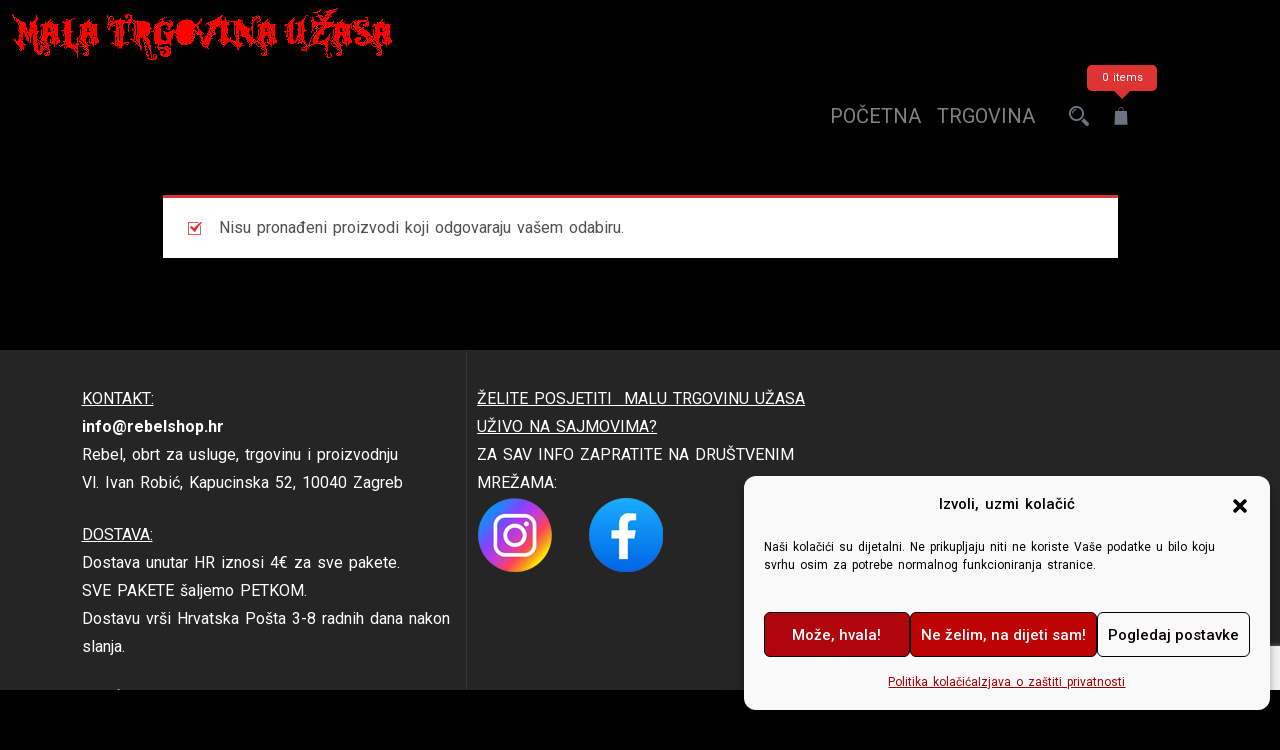

--- FILE ---
content_type: text/html; charset=utf-8
request_url: https://www.google.com/recaptcha/api2/anchor?ar=1&k=6LdzH1MgAAAAALfGhFF5Ra-VBtz4UGc62QODXN8K&co=aHR0cHM6Ly9yZWJlbHNob3AuaHI6NDQz&hl=en&v=PoyoqOPhxBO7pBk68S4YbpHZ&size=invisible&anchor-ms=20000&execute-ms=30000&cb=55icu3d80aeg
body_size: 48616
content:
<!DOCTYPE HTML><html dir="ltr" lang="en"><head><meta http-equiv="Content-Type" content="text/html; charset=UTF-8">
<meta http-equiv="X-UA-Compatible" content="IE=edge">
<title>reCAPTCHA</title>
<style type="text/css">
/* cyrillic-ext */
@font-face {
  font-family: 'Roboto';
  font-style: normal;
  font-weight: 400;
  font-stretch: 100%;
  src: url(//fonts.gstatic.com/s/roboto/v48/KFO7CnqEu92Fr1ME7kSn66aGLdTylUAMa3GUBHMdazTgWw.woff2) format('woff2');
  unicode-range: U+0460-052F, U+1C80-1C8A, U+20B4, U+2DE0-2DFF, U+A640-A69F, U+FE2E-FE2F;
}
/* cyrillic */
@font-face {
  font-family: 'Roboto';
  font-style: normal;
  font-weight: 400;
  font-stretch: 100%;
  src: url(//fonts.gstatic.com/s/roboto/v48/KFO7CnqEu92Fr1ME7kSn66aGLdTylUAMa3iUBHMdazTgWw.woff2) format('woff2');
  unicode-range: U+0301, U+0400-045F, U+0490-0491, U+04B0-04B1, U+2116;
}
/* greek-ext */
@font-face {
  font-family: 'Roboto';
  font-style: normal;
  font-weight: 400;
  font-stretch: 100%;
  src: url(//fonts.gstatic.com/s/roboto/v48/KFO7CnqEu92Fr1ME7kSn66aGLdTylUAMa3CUBHMdazTgWw.woff2) format('woff2');
  unicode-range: U+1F00-1FFF;
}
/* greek */
@font-face {
  font-family: 'Roboto';
  font-style: normal;
  font-weight: 400;
  font-stretch: 100%;
  src: url(//fonts.gstatic.com/s/roboto/v48/KFO7CnqEu92Fr1ME7kSn66aGLdTylUAMa3-UBHMdazTgWw.woff2) format('woff2');
  unicode-range: U+0370-0377, U+037A-037F, U+0384-038A, U+038C, U+038E-03A1, U+03A3-03FF;
}
/* math */
@font-face {
  font-family: 'Roboto';
  font-style: normal;
  font-weight: 400;
  font-stretch: 100%;
  src: url(//fonts.gstatic.com/s/roboto/v48/KFO7CnqEu92Fr1ME7kSn66aGLdTylUAMawCUBHMdazTgWw.woff2) format('woff2');
  unicode-range: U+0302-0303, U+0305, U+0307-0308, U+0310, U+0312, U+0315, U+031A, U+0326-0327, U+032C, U+032F-0330, U+0332-0333, U+0338, U+033A, U+0346, U+034D, U+0391-03A1, U+03A3-03A9, U+03B1-03C9, U+03D1, U+03D5-03D6, U+03F0-03F1, U+03F4-03F5, U+2016-2017, U+2034-2038, U+203C, U+2040, U+2043, U+2047, U+2050, U+2057, U+205F, U+2070-2071, U+2074-208E, U+2090-209C, U+20D0-20DC, U+20E1, U+20E5-20EF, U+2100-2112, U+2114-2115, U+2117-2121, U+2123-214F, U+2190, U+2192, U+2194-21AE, U+21B0-21E5, U+21F1-21F2, U+21F4-2211, U+2213-2214, U+2216-22FF, U+2308-230B, U+2310, U+2319, U+231C-2321, U+2336-237A, U+237C, U+2395, U+239B-23B7, U+23D0, U+23DC-23E1, U+2474-2475, U+25AF, U+25B3, U+25B7, U+25BD, U+25C1, U+25CA, U+25CC, U+25FB, U+266D-266F, U+27C0-27FF, U+2900-2AFF, U+2B0E-2B11, U+2B30-2B4C, U+2BFE, U+3030, U+FF5B, U+FF5D, U+1D400-1D7FF, U+1EE00-1EEFF;
}
/* symbols */
@font-face {
  font-family: 'Roboto';
  font-style: normal;
  font-weight: 400;
  font-stretch: 100%;
  src: url(//fonts.gstatic.com/s/roboto/v48/KFO7CnqEu92Fr1ME7kSn66aGLdTylUAMaxKUBHMdazTgWw.woff2) format('woff2');
  unicode-range: U+0001-000C, U+000E-001F, U+007F-009F, U+20DD-20E0, U+20E2-20E4, U+2150-218F, U+2190, U+2192, U+2194-2199, U+21AF, U+21E6-21F0, U+21F3, U+2218-2219, U+2299, U+22C4-22C6, U+2300-243F, U+2440-244A, U+2460-24FF, U+25A0-27BF, U+2800-28FF, U+2921-2922, U+2981, U+29BF, U+29EB, U+2B00-2BFF, U+4DC0-4DFF, U+FFF9-FFFB, U+10140-1018E, U+10190-1019C, U+101A0, U+101D0-101FD, U+102E0-102FB, U+10E60-10E7E, U+1D2C0-1D2D3, U+1D2E0-1D37F, U+1F000-1F0FF, U+1F100-1F1AD, U+1F1E6-1F1FF, U+1F30D-1F30F, U+1F315, U+1F31C, U+1F31E, U+1F320-1F32C, U+1F336, U+1F378, U+1F37D, U+1F382, U+1F393-1F39F, U+1F3A7-1F3A8, U+1F3AC-1F3AF, U+1F3C2, U+1F3C4-1F3C6, U+1F3CA-1F3CE, U+1F3D4-1F3E0, U+1F3ED, U+1F3F1-1F3F3, U+1F3F5-1F3F7, U+1F408, U+1F415, U+1F41F, U+1F426, U+1F43F, U+1F441-1F442, U+1F444, U+1F446-1F449, U+1F44C-1F44E, U+1F453, U+1F46A, U+1F47D, U+1F4A3, U+1F4B0, U+1F4B3, U+1F4B9, U+1F4BB, U+1F4BF, U+1F4C8-1F4CB, U+1F4D6, U+1F4DA, U+1F4DF, U+1F4E3-1F4E6, U+1F4EA-1F4ED, U+1F4F7, U+1F4F9-1F4FB, U+1F4FD-1F4FE, U+1F503, U+1F507-1F50B, U+1F50D, U+1F512-1F513, U+1F53E-1F54A, U+1F54F-1F5FA, U+1F610, U+1F650-1F67F, U+1F687, U+1F68D, U+1F691, U+1F694, U+1F698, U+1F6AD, U+1F6B2, U+1F6B9-1F6BA, U+1F6BC, U+1F6C6-1F6CF, U+1F6D3-1F6D7, U+1F6E0-1F6EA, U+1F6F0-1F6F3, U+1F6F7-1F6FC, U+1F700-1F7FF, U+1F800-1F80B, U+1F810-1F847, U+1F850-1F859, U+1F860-1F887, U+1F890-1F8AD, U+1F8B0-1F8BB, U+1F8C0-1F8C1, U+1F900-1F90B, U+1F93B, U+1F946, U+1F984, U+1F996, U+1F9E9, U+1FA00-1FA6F, U+1FA70-1FA7C, U+1FA80-1FA89, U+1FA8F-1FAC6, U+1FACE-1FADC, U+1FADF-1FAE9, U+1FAF0-1FAF8, U+1FB00-1FBFF;
}
/* vietnamese */
@font-face {
  font-family: 'Roboto';
  font-style: normal;
  font-weight: 400;
  font-stretch: 100%;
  src: url(//fonts.gstatic.com/s/roboto/v48/KFO7CnqEu92Fr1ME7kSn66aGLdTylUAMa3OUBHMdazTgWw.woff2) format('woff2');
  unicode-range: U+0102-0103, U+0110-0111, U+0128-0129, U+0168-0169, U+01A0-01A1, U+01AF-01B0, U+0300-0301, U+0303-0304, U+0308-0309, U+0323, U+0329, U+1EA0-1EF9, U+20AB;
}
/* latin-ext */
@font-face {
  font-family: 'Roboto';
  font-style: normal;
  font-weight: 400;
  font-stretch: 100%;
  src: url(//fonts.gstatic.com/s/roboto/v48/KFO7CnqEu92Fr1ME7kSn66aGLdTylUAMa3KUBHMdazTgWw.woff2) format('woff2');
  unicode-range: U+0100-02BA, U+02BD-02C5, U+02C7-02CC, U+02CE-02D7, U+02DD-02FF, U+0304, U+0308, U+0329, U+1D00-1DBF, U+1E00-1E9F, U+1EF2-1EFF, U+2020, U+20A0-20AB, U+20AD-20C0, U+2113, U+2C60-2C7F, U+A720-A7FF;
}
/* latin */
@font-face {
  font-family: 'Roboto';
  font-style: normal;
  font-weight: 400;
  font-stretch: 100%;
  src: url(//fonts.gstatic.com/s/roboto/v48/KFO7CnqEu92Fr1ME7kSn66aGLdTylUAMa3yUBHMdazQ.woff2) format('woff2');
  unicode-range: U+0000-00FF, U+0131, U+0152-0153, U+02BB-02BC, U+02C6, U+02DA, U+02DC, U+0304, U+0308, U+0329, U+2000-206F, U+20AC, U+2122, U+2191, U+2193, U+2212, U+2215, U+FEFF, U+FFFD;
}
/* cyrillic-ext */
@font-face {
  font-family: 'Roboto';
  font-style: normal;
  font-weight: 500;
  font-stretch: 100%;
  src: url(//fonts.gstatic.com/s/roboto/v48/KFO7CnqEu92Fr1ME7kSn66aGLdTylUAMa3GUBHMdazTgWw.woff2) format('woff2');
  unicode-range: U+0460-052F, U+1C80-1C8A, U+20B4, U+2DE0-2DFF, U+A640-A69F, U+FE2E-FE2F;
}
/* cyrillic */
@font-face {
  font-family: 'Roboto';
  font-style: normal;
  font-weight: 500;
  font-stretch: 100%;
  src: url(//fonts.gstatic.com/s/roboto/v48/KFO7CnqEu92Fr1ME7kSn66aGLdTylUAMa3iUBHMdazTgWw.woff2) format('woff2');
  unicode-range: U+0301, U+0400-045F, U+0490-0491, U+04B0-04B1, U+2116;
}
/* greek-ext */
@font-face {
  font-family: 'Roboto';
  font-style: normal;
  font-weight: 500;
  font-stretch: 100%;
  src: url(//fonts.gstatic.com/s/roboto/v48/KFO7CnqEu92Fr1ME7kSn66aGLdTylUAMa3CUBHMdazTgWw.woff2) format('woff2');
  unicode-range: U+1F00-1FFF;
}
/* greek */
@font-face {
  font-family: 'Roboto';
  font-style: normal;
  font-weight: 500;
  font-stretch: 100%;
  src: url(//fonts.gstatic.com/s/roboto/v48/KFO7CnqEu92Fr1ME7kSn66aGLdTylUAMa3-UBHMdazTgWw.woff2) format('woff2');
  unicode-range: U+0370-0377, U+037A-037F, U+0384-038A, U+038C, U+038E-03A1, U+03A3-03FF;
}
/* math */
@font-face {
  font-family: 'Roboto';
  font-style: normal;
  font-weight: 500;
  font-stretch: 100%;
  src: url(//fonts.gstatic.com/s/roboto/v48/KFO7CnqEu92Fr1ME7kSn66aGLdTylUAMawCUBHMdazTgWw.woff2) format('woff2');
  unicode-range: U+0302-0303, U+0305, U+0307-0308, U+0310, U+0312, U+0315, U+031A, U+0326-0327, U+032C, U+032F-0330, U+0332-0333, U+0338, U+033A, U+0346, U+034D, U+0391-03A1, U+03A3-03A9, U+03B1-03C9, U+03D1, U+03D5-03D6, U+03F0-03F1, U+03F4-03F5, U+2016-2017, U+2034-2038, U+203C, U+2040, U+2043, U+2047, U+2050, U+2057, U+205F, U+2070-2071, U+2074-208E, U+2090-209C, U+20D0-20DC, U+20E1, U+20E5-20EF, U+2100-2112, U+2114-2115, U+2117-2121, U+2123-214F, U+2190, U+2192, U+2194-21AE, U+21B0-21E5, U+21F1-21F2, U+21F4-2211, U+2213-2214, U+2216-22FF, U+2308-230B, U+2310, U+2319, U+231C-2321, U+2336-237A, U+237C, U+2395, U+239B-23B7, U+23D0, U+23DC-23E1, U+2474-2475, U+25AF, U+25B3, U+25B7, U+25BD, U+25C1, U+25CA, U+25CC, U+25FB, U+266D-266F, U+27C0-27FF, U+2900-2AFF, U+2B0E-2B11, U+2B30-2B4C, U+2BFE, U+3030, U+FF5B, U+FF5D, U+1D400-1D7FF, U+1EE00-1EEFF;
}
/* symbols */
@font-face {
  font-family: 'Roboto';
  font-style: normal;
  font-weight: 500;
  font-stretch: 100%;
  src: url(//fonts.gstatic.com/s/roboto/v48/KFO7CnqEu92Fr1ME7kSn66aGLdTylUAMaxKUBHMdazTgWw.woff2) format('woff2');
  unicode-range: U+0001-000C, U+000E-001F, U+007F-009F, U+20DD-20E0, U+20E2-20E4, U+2150-218F, U+2190, U+2192, U+2194-2199, U+21AF, U+21E6-21F0, U+21F3, U+2218-2219, U+2299, U+22C4-22C6, U+2300-243F, U+2440-244A, U+2460-24FF, U+25A0-27BF, U+2800-28FF, U+2921-2922, U+2981, U+29BF, U+29EB, U+2B00-2BFF, U+4DC0-4DFF, U+FFF9-FFFB, U+10140-1018E, U+10190-1019C, U+101A0, U+101D0-101FD, U+102E0-102FB, U+10E60-10E7E, U+1D2C0-1D2D3, U+1D2E0-1D37F, U+1F000-1F0FF, U+1F100-1F1AD, U+1F1E6-1F1FF, U+1F30D-1F30F, U+1F315, U+1F31C, U+1F31E, U+1F320-1F32C, U+1F336, U+1F378, U+1F37D, U+1F382, U+1F393-1F39F, U+1F3A7-1F3A8, U+1F3AC-1F3AF, U+1F3C2, U+1F3C4-1F3C6, U+1F3CA-1F3CE, U+1F3D4-1F3E0, U+1F3ED, U+1F3F1-1F3F3, U+1F3F5-1F3F7, U+1F408, U+1F415, U+1F41F, U+1F426, U+1F43F, U+1F441-1F442, U+1F444, U+1F446-1F449, U+1F44C-1F44E, U+1F453, U+1F46A, U+1F47D, U+1F4A3, U+1F4B0, U+1F4B3, U+1F4B9, U+1F4BB, U+1F4BF, U+1F4C8-1F4CB, U+1F4D6, U+1F4DA, U+1F4DF, U+1F4E3-1F4E6, U+1F4EA-1F4ED, U+1F4F7, U+1F4F9-1F4FB, U+1F4FD-1F4FE, U+1F503, U+1F507-1F50B, U+1F50D, U+1F512-1F513, U+1F53E-1F54A, U+1F54F-1F5FA, U+1F610, U+1F650-1F67F, U+1F687, U+1F68D, U+1F691, U+1F694, U+1F698, U+1F6AD, U+1F6B2, U+1F6B9-1F6BA, U+1F6BC, U+1F6C6-1F6CF, U+1F6D3-1F6D7, U+1F6E0-1F6EA, U+1F6F0-1F6F3, U+1F6F7-1F6FC, U+1F700-1F7FF, U+1F800-1F80B, U+1F810-1F847, U+1F850-1F859, U+1F860-1F887, U+1F890-1F8AD, U+1F8B0-1F8BB, U+1F8C0-1F8C1, U+1F900-1F90B, U+1F93B, U+1F946, U+1F984, U+1F996, U+1F9E9, U+1FA00-1FA6F, U+1FA70-1FA7C, U+1FA80-1FA89, U+1FA8F-1FAC6, U+1FACE-1FADC, U+1FADF-1FAE9, U+1FAF0-1FAF8, U+1FB00-1FBFF;
}
/* vietnamese */
@font-face {
  font-family: 'Roboto';
  font-style: normal;
  font-weight: 500;
  font-stretch: 100%;
  src: url(//fonts.gstatic.com/s/roboto/v48/KFO7CnqEu92Fr1ME7kSn66aGLdTylUAMa3OUBHMdazTgWw.woff2) format('woff2');
  unicode-range: U+0102-0103, U+0110-0111, U+0128-0129, U+0168-0169, U+01A0-01A1, U+01AF-01B0, U+0300-0301, U+0303-0304, U+0308-0309, U+0323, U+0329, U+1EA0-1EF9, U+20AB;
}
/* latin-ext */
@font-face {
  font-family: 'Roboto';
  font-style: normal;
  font-weight: 500;
  font-stretch: 100%;
  src: url(//fonts.gstatic.com/s/roboto/v48/KFO7CnqEu92Fr1ME7kSn66aGLdTylUAMa3KUBHMdazTgWw.woff2) format('woff2');
  unicode-range: U+0100-02BA, U+02BD-02C5, U+02C7-02CC, U+02CE-02D7, U+02DD-02FF, U+0304, U+0308, U+0329, U+1D00-1DBF, U+1E00-1E9F, U+1EF2-1EFF, U+2020, U+20A0-20AB, U+20AD-20C0, U+2113, U+2C60-2C7F, U+A720-A7FF;
}
/* latin */
@font-face {
  font-family: 'Roboto';
  font-style: normal;
  font-weight: 500;
  font-stretch: 100%;
  src: url(//fonts.gstatic.com/s/roboto/v48/KFO7CnqEu92Fr1ME7kSn66aGLdTylUAMa3yUBHMdazQ.woff2) format('woff2');
  unicode-range: U+0000-00FF, U+0131, U+0152-0153, U+02BB-02BC, U+02C6, U+02DA, U+02DC, U+0304, U+0308, U+0329, U+2000-206F, U+20AC, U+2122, U+2191, U+2193, U+2212, U+2215, U+FEFF, U+FFFD;
}
/* cyrillic-ext */
@font-face {
  font-family: 'Roboto';
  font-style: normal;
  font-weight: 900;
  font-stretch: 100%;
  src: url(//fonts.gstatic.com/s/roboto/v48/KFO7CnqEu92Fr1ME7kSn66aGLdTylUAMa3GUBHMdazTgWw.woff2) format('woff2');
  unicode-range: U+0460-052F, U+1C80-1C8A, U+20B4, U+2DE0-2DFF, U+A640-A69F, U+FE2E-FE2F;
}
/* cyrillic */
@font-face {
  font-family: 'Roboto';
  font-style: normal;
  font-weight: 900;
  font-stretch: 100%;
  src: url(//fonts.gstatic.com/s/roboto/v48/KFO7CnqEu92Fr1ME7kSn66aGLdTylUAMa3iUBHMdazTgWw.woff2) format('woff2');
  unicode-range: U+0301, U+0400-045F, U+0490-0491, U+04B0-04B1, U+2116;
}
/* greek-ext */
@font-face {
  font-family: 'Roboto';
  font-style: normal;
  font-weight: 900;
  font-stretch: 100%;
  src: url(//fonts.gstatic.com/s/roboto/v48/KFO7CnqEu92Fr1ME7kSn66aGLdTylUAMa3CUBHMdazTgWw.woff2) format('woff2');
  unicode-range: U+1F00-1FFF;
}
/* greek */
@font-face {
  font-family: 'Roboto';
  font-style: normal;
  font-weight: 900;
  font-stretch: 100%;
  src: url(//fonts.gstatic.com/s/roboto/v48/KFO7CnqEu92Fr1ME7kSn66aGLdTylUAMa3-UBHMdazTgWw.woff2) format('woff2');
  unicode-range: U+0370-0377, U+037A-037F, U+0384-038A, U+038C, U+038E-03A1, U+03A3-03FF;
}
/* math */
@font-face {
  font-family: 'Roboto';
  font-style: normal;
  font-weight: 900;
  font-stretch: 100%;
  src: url(//fonts.gstatic.com/s/roboto/v48/KFO7CnqEu92Fr1ME7kSn66aGLdTylUAMawCUBHMdazTgWw.woff2) format('woff2');
  unicode-range: U+0302-0303, U+0305, U+0307-0308, U+0310, U+0312, U+0315, U+031A, U+0326-0327, U+032C, U+032F-0330, U+0332-0333, U+0338, U+033A, U+0346, U+034D, U+0391-03A1, U+03A3-03A9, U+03B1-03C9, U+03D1, U+03D5-03D6, U+03F0-03F1, U+03F4-03F5, U+2016-2017, U+2034-2038, U+203C, U+2040, U+2043, U+2047, U+2050, U+2057, U+205F, U+2070-2071, U+2074-208E, U+2090-209C, U+20D0-20DC, U+20E1, U+20E5-20EF, U+2100-2112, U+2114-2115, U+2117-2121, U+2123-214F, U+2190, U+2192, U+2194-21AE, U+21B0-21E5, U+21F1-21F2, U+21F4-2211, U+2213-2214, U+2216-22FF, U+2308-230B, U+2310, U+2319, U+231C-2321, U+2336-237A, U+237C, U+2395, U+239B-23B7, U+23D0, U+23DC-23E1, U+2474-2475, U+25AF, U+25B3, U+25B7, U+25BD, U+25C1, U+25CA, U+25CC, U+25FB, U+266D-266F, U+27C0-27FF, U+2900-2AFF, U+2B0E-2B11, U+2B30-2B4C, U+2BFE, U+3030, U+FF5B, U+FF5D, U+1D400-1D7FF, U+1EE00-1EEFF;
}
/* symbols */
@font-face {
  font-family: 'Roboto';
  font-style: normal;
  font-weight: 900;
  font-stretch: 100%;
  src: url(//fonts.gstatic.com/s/roboto/v48/KFO7CnqEu92Fr1ME7kSn66aGLdTylUAMaxKUBHMdazTgWw.woff2) format('woff2');
  unicode-range: U+0001-000C, U+000E-001F, U+007F-009F, U+20DD-20E0, U+20E2-20E4, U+2150-218F, U+2190, U+2192, U+2194-2199, U+21AF, U+21E6-21F0, U+21F3, U+2218-2219, U+2299, U+22C4-22C6, U+2300-243F, U+2440-244A, U+2460-24FF, U+25A0-27BF, U+2800-28FF, U+2921-2922, U+2981, U+29BF, U+29EB, U+2B00-2BFF, U+4DC0-4DFF, U+FFF9-FFFB, U+10140-1018E, U+10190-1019C, U+101A0, U+101D0-101FD, U+102E0-102FB, U+10E60-10E7E, U+1D2C0-1D2D3, U+1D2E0-1D37F, U+1F000-1F0FF, U+1F100-1F1AD, U+1F1E6-1F1FF, U+1F30D-1F30F, U+1F315, U+1F31C, U+1F31E, U+1F320-1F32C, U+1F336, U+1F378, U+1F37D, U+1F382, U+1F393-1F39F, U+1F3A7-1F3A8, U+1F3AC-1F3AF, U+1F3C2, U+1F3C4-1F3C6, U+1F3CA-1F3CE, U+1F3D4-1F3E0, U+1F3ED, U+1F3F1-1F3F3, U+1F3F5-1F3F7, U+1F408, U+1F415, U+1F41F, U+1F426, U+1F43F, U+1F441-1F442, U+1F444, U+1F446-1F449, U+1F44C-1F44E, U+1F453, U+1F46A, U+1F47D, U+1F4A3, U+1F4B0, U+1F4B3, U+1F4B9, U+1F4BB, U+1F4BF, U+1F4C8-1F4CB, U+1F4D6, U+1F4DA, U+1F4DF, U+1F4E3-1F4E6, U+1F4EA-1F4ED, U+1F4F7, U+1F4F9-1F4FB, U+1F4FD-1F4FE, U+1F503, U+1F507-1F50B, U+1F50D, U+1F512-1F513, U+1F53E-1F54A, U+1F54F-1F5FA, U+1F610, U+1F650-1F67F, U+1F687, U+1F68D, U+1F691, U+1F694, U+1F698, U+1F6AD, U+1F6B2, U+1F6B9-1F6BA, U+1F6BC, U+1F6C6-1F6CF, U+1F6D3-1F6D7, U+1F6E0-1F6EA, U+1F6F0-1F6F3, U+1F6F7-1F6FC, U+1F700-1F7FF, U+1F800-1F80B, U+1F810-1F847, U+1F850-1F859, U+1F860-1F887, U+1F890-1F8AD, U+1F8B0-1F8BB, U+1F8C0-1F8C1, U+1F900-1F90B, U+1F93B, U+1F946, U+1F984, U+1F996, U+1F9E9, U+1FA00-1FA6F, U+1FA70-1FA7C, U+1FA80-1FA89, U+1FA8F-1FAC6, U+1FACE-1FADC, U+1FADF-1FAE9, U+1FAF0-1FAF8, U+1FB00-1FBFF;
}
/* vietnamese */
@font-face {
  font-family: 'Roboto';
  font-style: normal;
  font-weight: 900;
  font-stretch: 100%;
  src: url(//fonts.gstatic.com/s/roboto/v48/KFO7CnqEu92Fr1ME7kSn66aGLdTylUAMa3OUBHMdazTgWw.woff2) format('woff2');
  unicode-range: U+0102-0103, U+0110-0111, U+0128-0129, U+0168-0169, U+01A0-01A1, U+01AF-01B0, U+0300-0301, U+0303-0304, U+0308-0309, U+0323, U+0329, U+1EA0-1EF9, U+20AB;
}
/* latin-ext */
@font-face {
  font-family: 'Roboto';
  font-style: normal;
  font-weight: 900;
  font-stretch: 100%;
  src: url(//fonts.gstatic.com/s/roboto/v48/KFO7CnqEu92Fr1ME7kSn66aGLdTylUAMa3KUBHMdazTgWw.woff2) format('woff2');
  unicode-range: U+0100-02BA, U+02BD-02C5, U+02C7-02CC, U+02CE-02D7, U+02DD-02FF, U+0304, U+0308, U+0329, U+1D00-1DBF, U+1E00-1E9F, U+1EF2-1EFF, U+2020, U+20A0-20AB, U+20AD-20C0, U+2113, U+2C60-2C7F, U+A720-A7FF;
}
/* latin */
@font-face {
  font-family: 'Roboto';
  font-style: normal;
  font-weight: 900;
  font-stretch: 100%;
  src: url(//fonts.gstatic.com/s/roboto/v48/KFO7CnqEu92Fr1ME7kSn66aGLdTylUAMa3yUBHMdazQ.woff2) format('woff2');
  unicode-range: U+0000-00FF, U+0131, U+0152-0153, U+02BB-02BC, U+02C6, U+02DA, U+02DC, U+0304, U+0308, U+0329, U+2000-206F, U+20AC, U+2122, U+2191, U+2193, U+2212, U+2215, U+FEFF, U+FFFD;
}

</style>
<link rel="stylesheet" type="text/css" href="https://www.gstatic.com/recaptcha/releases/PoyoqOPhxBO7pBk68S4YbpHZ/styles__ltr.css">
<script nonce="mlXkMtbklPT7BlUFQF6jWA" type="text/javascript">window['__recaptcha_api'] = 'https://www.google.com/recaptcha/api2/';</script>
<script type="text/javascript" src="https://www.gstatic.com/recaptcha/releases/PoyoqOPhxBO7pBk68S4YbpHZ/recaptcha__en.js" nonce="mlXkMtbklPT7BlUFQF6jWA">
      
    </script></head>
<body><div id="rc-anchor-alert" class="rc-anchor-alert"></div>
<input type="hidden" id="recaptcha-token" value="[base64]">
<script type="text/javascript" nonce="mlXkMtbklPT7BlUFQF6jWA">
      recaptcha.anchor.Main.init("[\x22ainput\x22,[\x22bgdata\x22,\x22\x22,\[base64]/[base64]/[base64]/[base64]/[base64]/UltsKytdPUU6KEU8MjA0OD9SW2wrK109RT4+NnwxOTI6KChFJjY0NTEyKT09NTUyOTYmJk0rMTxjLmxlbmd0aCYmKGMuY2hhckNvZGVBdChNKzEpJjY0NTEyKT09NTYzMjA/[base64]/[base64]/[base64]/[base64]/[base64]/[base64]/[base64]\x22,\[base64]\x22,\x22w5bCtkLCp8OjJsOCHsOqYi7CqsKHdMKJM2ZGwrNOw7fDpE3DncO/w65QwrI0T216w63DtMOow6/[base64]/[base64]/csKswp3CpMOXDRIOTMOLw7jDvng4QsKhw5fCp0PDuMOaw6phdHdFwqPDnU/[base64]/[base64]/wpTCt8KGw7vCv8OPw6nDncORKsOtwqkKwpjDsWHDrcK6QMOpd8OkVi3Dt2xVw5A6TMOuwpfDu0V5wq0wU8K+ADPDkcOHw4ZhwovChEIqw6rChm1/w5nDhTEqwokRw4xMBDDCqcOMLsOTw74YwrfDqsKsw5/[base64]/WVBwwotIZMKuQ8K3KMOCwoN4UCfDv3zDrj7CrcK3Mk3DicKbwqTCpQ0fw6HCrcOMOzHClloXRcOKRATDnEQ4IFVFCcOFJEkTRFbDhFXDuBTDmsKvw7rCqsOzIsOCalfDjcO1OXsSJcOEw50sOQjDsX1MFsK3wqPCiMO7bsOFwo7CqiPDg8Orw7kJw5PDpy/Dr8Oow4tAwpciwo/[base64]/ScKtSXHDnUNmUk5/PQ3DnnZlF07DgsOoIXQXw7JvwrcvAXkPMMOAwpzCnWfCnsOXcRjCjMKIJlkHwr1wwpJSVsKOVcO3wp8PwqXCnMOHw6Atwo1mwpMZOQzDo1bCuMKhGWNcw5bClR/CrsK3wrkXA8Ovw4TCm24DQsK2GU7CkMOnW8O4w6oEw5JTw7lew6goGcOvbQ8Zwo1qw6vCicOvYV8Jw6vCp0YWJsK/w7PCtcOxw5s+dEDCpsKHQMO+MB3DhgbDhG/[base64]/CnMOid8KBD8Kaw5/DqDk8JhrCt0kowqVzwqnDocKQaMKRPMK/EcKJw57DucORwqh4w4VPw5/CvXLCjTQ8VGk4w6A/w5nCuRNYFEw/TTtgwohoRGIDUcOCwqPDnH3CixRVSsO6wp9WwoMqw7nDpcOuw40kKWnCtcK6B0/DjWwMwocMwpLCqsKORsKZw5VZwqXDskRsJ8Ofw7fDoiXDpQvDvcK4w4Vtw6oyDXwfwrjDh8OlwqDCjTJtw4fDhcKewqhDfX5lwrbDuDrCsDhKw5nDvyrDtB5jw6DDqAXCtEEDwp/CqjLDkcOUBMOoVMKSwrjDr0nCssOJe8KJcixnwozDnVbChsKGwqrDkMKlWcOtw5XCvHAfHcOAw4HDgMOFDsOkw5TCkcKYF8KGwoQgwqB2bTURTsOfHsOswq12woAYwpFgQWMVJWHDgjPDu8KxwoEqw6cXwpnDm39EfS/CilgKNMOCFEVEd8Ktf8KkwobCnsOnw5XDsFY2asO2wpPDocOBTCXCjAgEwqHDqcO2FMOVOlYEwoHDox85Bw8pw49ywpAiM8KFFcKuE2fDi8KkOiTDu8OUAHHCh8O8GjsJAzkVdMKOwrEkKl96wqR/[base64]/Cj1gRwqBfVioPcgXDuMORwpVnw63DrcOGIQhTSMKpQTjCvVbDtsKVWUhpBk3DkcO3PjplIRkxwqRAw7LCjCXCk8OoWcKuO0DDl8OKb3fDmMKGGUcWw5bCom/DkcODw5HDosKNwo81w5bDuMOSdyLDhFfDkUILwo8owofClTZUw67Chx/ClBNowojDjyo7NsOWw5zCv3XDmRpswqE+w7DCnsKNw59hOWVpL8KbKcKLCsOywpF2w6LDicKxw7FeLhEcN8K7FA0vFkU3wrjDuxHCtjVhdhsew67CizxFw5/DiW5Mw4rChSbDkcKjLsKiLHw+wo7CrsKFwpLDoMOnw4LDoMOMwrzDsMORwoLDlGbDkHECw6R1wpTCimHDiMKzD3U0TjEBw6IPIFhwwoo/AsOhPH94WjDCp8OAw4PCo8K4wqUyw4BEwq5DXXnDjWnCkMKHZD1lwqZQXsOIKMKNwq0jTcKAwosuw7FjAV8Bw6guw5EeWsOLM0XCkQPClj9rw4/DjMObwr/[base64]/HcKzw4x0wohUfcKJOsO2wrYEacKdOcOTwrNVwrkPcnJ5BxZ7ccKewqPDvRbCh0QlN13DscKswr7DqMOPw6nCgcKDLCAhw6I+GsOYNWHDgcKnw61nw6/CnMOLKsOhwoHDs3g1w7/Cj8OSw7hBBAxrwpDDpcK8JB1vZULDqsOgwqjDqQd5NsKRwrHDnsOowqrCiMK1MgfDhWXDscOaTMOPw6ZmelAkaD7DokR/[base64]/DjsOAwr5lWG/CgXbCrjQ3wpoKw7/[base64]/[base64]/[base64]/wpBjch/[base64]/[base64]/CjMKUasOjw6HDp3ItLMK3asK+wrpQw7XDosOTWXDDqsOyFAzCt8OnT8OpCy5vw5rCjQfDmgnDnMK3wqrDl8KwaGBdA8O2w4ZGZVV2wqvDhD5ATcKfwpvCtsK/Gk7DoC1jQS7Clw7DpcKHw5TCvxvCqMKGw6nCsE/CqzzDrHEyQcOsD2AwAmHDkyFFai4kwrbCpcOQU3Z3cRfDscOjwp0QXDdBQFrClsOfwqvCtcKxw4rCo1XDtMOhwp3DiE1aw4LCgsK4wrnDscOTcn3DrsOHwpk0w5xgw4fChcOYwoIowq1hbx5OBMKyKXDDknnCtsO9VcK7aMK/w6vDi8OACMOvw45nJMO1E0nCky8ow78/W8O9fMKpdU4fw5cLP8OwEm7DgMOWHCvDkcOlJcOjSWDCoGV1PAnCpQLCulRaMcOIXTx1w7vDtyTCscODwogjw75/wq3DosOWw75wRUTDgcOLwo7Do2zDqsKtUcKlwqnCiBnCmgLDvcKxw7DDlRQRBMOie3/DvjbDsMOrw4HCsz8QTGHCh0HDs8OtCMKbw67DngjCpTDCujpvw7bCl8KhSErCpzEmfz3Dn8O4cMKFKHDCpxnDsMKaZcKCM8O2w7zDkFMPw7bDiMKkTHQcw5HCoT/DmmEMwpkNwr3CoU9rPAHChjHCnRktNX3DkhbDh1XCrAvChAgGEiNLNBvDugAfGX84w71OSsO6QFslS1zDr219wrpZf8O9e8OdVy4pS8Kfwr/ChlhCTsOLesObZ8Osw40Zw68IwqvCgkVZwpE+wrDCoRLCiMOzVWXChTJAw7jCjsOgwoFgw5Z2wrR/S8KJw4hewqzDpzzDk1YcPARnw6rCpcKcSsOMPsO5VsOaw5bCuVLCny3CsMKhZCg9Xg7CpW1uMMOwDSQfWsKcNcK/MmsmHwoffMKGw7YAw6NLw7rDjcKeFcOrwr8iw6jDjUpXw7ttFcKawoI/eU8xw5oqZ8OCw6RBHsKBwrzCtcOlwqUFwr8ewq5WcWwSHcOtwosVQMKbwqHDksKsw45zGMO9GQsDwqEHYsKAwqrDnzZ/w4zDpWohw5wQwrrDj8KnwqfChMKGwqLCmw1+wq7ClhATIhvCnMKPw7kwFUJpBkjCiwLDpG98wotxwpjDulUYwrfCtBjDk33ClMKcYhXDi3/DnzcbdQnCjsKKS1Bkwq/DvljDqjfDuU5hw4HCi8KGwoHDgW8lw4FyEMO7F8OPwofCncOZUcKkFMOWwo3Dt8KcMMOFOcOsK8ONwoDCisK/wpoRwpHDmx06w5hMwpU2w4I/wrDDrhjCuR/DocOswp7Dj2YzwozDh8O5f0Bewo3Dn0bCsSnDg0nDmUJvwqUAw5sXw5McA3t3GH5wFsOwAsOGwoQJw5nCjghjMmYiw5PCs8OyHsOcRWkmwrfDtcKBw7vDpcOywr0Gw4nDv8OMF8Kyw4DCuMOANB4Xw5/CgXXChBvCj1bDvz3DqWrCn1w1RW4Gwq4awoTDt1E5wr/CncOPw4fDmMKlwqdAwqsgFcK6wq9FGgMkw5JxZ8OPwoVmwohDPn5Vw5MlV1bCssK6CHtfwr/DpnHDnsKMwrDDu8KqwrDDjsO9QsK9WcK/[base64]/QjfCmThZwooEworCncOVNQTDncK0w4Vhw6PDgXLDuR3Dm8KnJj4EUsKkX8K/wq3DvsKvYcOpdgZRKQ0pwoHCmUfCqMO8wr/ClcO6VMKkCFbCkhliwp/[base64]/wrTDhBRwwpzCq8OpTsKuQ8OZwoXCgylQZxLDqQXCjzVVw78Jw7vCkcKGJMKvTsKywoFEJE1pwonCksK/[base64]/CtMO3PcOIHVbDgi1+w6FqwrbDnsKhX13CgVVfCcO5wojDjsOfTsKvw5bDu1HDoR1IYcKsXD9qQsKTc8OkwpMGw5AdwoLCnMKjw6fCq3Yvw6fDglN6UcO1wqc6FMKPPlw2S8OIw5rClcObw5LCvCHDhMKwwofDsnPDpU/DqAzDkMK2An3DpC/CswjDsBw/wp52wpY1wojDlz4fwrXCvHlIw7LDtRLClGjCmhnCpMKfw4gtwqLDjsOSEx7CjnXDgBVmLX/CtsOhwqvDo8KjFcKOwqo/wr7DpWMhw5/ChVFlTsKww4PCvsKIEsKxwpwQwq7DoMOHZMKAwrXCmh3CssO9HH5vJQsqw4DCiV/[base64]/CrDzCujZew64OVU7CkQFMQMO7w7paw4vDo8KwUVUEIMOiVsOnwr7Dk8OjwpTDsMO9cxPDlcOBXsKQw5fDsxPChMKgD1NcwrAcwrTDvsKOw4oHNsKYbHrDscK9w7TCiVrDv8ONcsKQwr1fKDsjDwFvED9bw6XDu8K/[base64]/ClBfCoSXDh8OJwowZDMOdMVlYwod4HMKMw4IOIsOiw58Ow6jDpHbCpsOYTsO5ScKdQcKEb8KFGsO0wpQcQjzDgUzCs1sMwqsxwr8yLU4KM8KFIMO/LsOPasOHNsOJwq/CrAvClsK7wpQKccK7B8KZwpF+GcK3TsKvwrvDrB0Nw4EvTiHDlsKvZsOPGcOwwqBDw5rCkMO7Oz19ScKBMMO7ZcOTNx5UbcKow7jCnUzDusOywr0gGcKdNgMRYsOUw4/CucO4RsOvw50YCMOQw4QRfUHDgE/DlcO5wqFWQ8K1w5omEANUwqc/CMO+NsOpw6syZMK3KBYUwp/CusKmw6B0w5HDicKFB0PCjXHCt3Y2LsKIw7s1wpLCuVMyamguZGgkw542CFNDKcOsOVAHCX/[base64]/DrBMNVDLCm8KwLU5WP8OANDtMQDHDoQXCt8KBw5zDqhE/[base64]/[base64]/AsOAHixBBcKpwp5eMMOBw7LDnsKDw4R/cMODw7VCE19aD8OBa1rCi8KKwq5twoRJw5/DosOLD8KBdQXDisOtwrAAGcOjXAQBGMKUZwslFHJsSMKxU1TCozDChiZ7E0XCiGYrwpFIwo4xw6fCh8KqwqjCg8O6YMKfb1LDuVPDmjEBC8K9WMKOYy5Nw6zDhAt+f8OPw5tjw6MGwpNtwq4Vw6TDm8O6M8KkecOGfGoewqR/[base64]/DqQDCiSnCp0x8wpk1U3jCm2XCgHpfN8KQw4fDr8KeSSHDhVBaw7bDjMO2wp1fMnDDr8K5RcKWfcKywqxnLiHCtMKvZTPDicKvGXtATsOVw73CvAzDkcKjw4jCgTvCqDYZw4nDtMK/YMK9wq3Cj8KOw7bCl0XDoEgrZ8OZMUXCt3zDsUMqHsK/AD0Gw6loCDttCcOwwqfCncKaUMKaw5TDjVo1wowMwqDClQvDncKAwp52wpnDgk/DizrDmRovcsOjfBnCmCzCjAHCm8OZw44Xw47Cp8KUHA/DphxCw5wbCMKTKUrCuAM6WzfDt8KmWQ98wqt2wohmw60hw5ZZRMOwV8Oyw7ogwpk/EMKvbsOdwqQUw6PCpkdewoFgwrLDvsK5w5jCsjZmw5LChcOPPMKAw4fCosOTw44Ubjc/JMO0VcKlAlAQwqI0JsOGwonCoDoaBi/CmcKLw6pdFsKncH/Dh8KLDmRfwrJ5w6jDklPCrnlXDArCpcKLB8K9wrMtRAt4Gy4GQ8Krw71zFsOzLsKbZ2BDwrTDt8KVwrMgNETCtQ3Cj8KFLiNdYMKxGzHDnGbCrUtdYwYHw5vCh8KnwqfCnV7DnsONwoR1OsK3w5DDiUDCtMKTfsOYw4IbFsKbwoDDvVHCpA/CtcKqwpbCo0TDqsO0bcO/w7LChUEXHcK4wrlOdcOOcC9tT8KYwq03wqJow4jDuUIOwrPDsnd9aVU5DsKtGCISEHTDoX5cTA10AjIcSh7DgRTDnynCgS7CmMKVGSHDkgTDg3Jtw4/DskMmwog/w47DunfDtU1Db1LCukAQwo3DiEbDjcOHTUzDiEZ/wqhbGUnDh8Kww5oXw7nCsQ5+XyBKwrRoYcKOGW3CpMOAw4QbTsKoIsOgw506wp51wokdw43CjsK7DRvCm0fDpsK/Y8Kdw6ZPwrLCk8OBw67ChgnChn/DvTwtacKZwrQ+wrMCw4xFW8OQWMO5wpnDlMOxXU3CoV/[base64]/Cu8OULlpDciPDu0DCj2kNGChAw4PCmcKuwqTDtcKCc8KbLiMMw7pbw4Bow5LDicKawpl1OMO/YXc3KcOhw4oSw6stShVuw5c5c8ObwponwpXCuMKgw4I0woTCvcOBQ8KRIMOtfMO7w4jDgcObw6MmQxdec3I3T8OHw67DlcKGwrLCisONw5RowrEfGmwjV2nCiXxRwpgJRsOUw4LCj3DCkcOHew/ChcKBwonCu8KyJMOfw5XDpcOAw6PCnHHDlD4YwqDDjcKKwpkzwrw+w47DpMOhw4oQU8O7EMOmeMOjw43DnXJZQlARw4HCmhkWwp3CvMOew45CGMObw5kOw4TCgsKHw4VUwpo7ayB7EcOUw4xNw744SWnDr8OaFB0/[base64]/[base64]/[base64]/CvhwwfMKqS8OFw5RZZcKhwqDDlcOMMMOQSsKHw7rCvnklw6h3w7/[base64]/DtHXCpyNYw41YXyzDs35qB1/CocOUwqc3w4gbUcOjZ8KmwpDCtsKPKVDCgcOodcO/AB8UE8KWYih/BcOUw5ABw4HCmzfChBbDlS4wAFMSNsOSwojDqMOnUWfDosOxGsOdGsKiw7/DmSt0di5dw4zDjsO1wrUfw6LCi27DrhPDpnVBwozCuUDChBHCu3ZZw646fCwCwrXDhDPDvsOAw5/CuTXDrcOECMOqA8K7w4sKRmEAw7xZwrQyUwnDtGvCqGzDkzDCkiHCoMKpM8O3w5QowpvDn0PDisOjwrxzwo7DucO3Dnl7HcOHMsOewpoCwrMIw4s5MhbDkhLDlsKIfC3CuMO0cxcVwqZLZ8Knw6gmw5BiWFEVw4XDkRfDtCXDocO5IsObD0jDsTczQsKYwr/DtMOXwqbDm2hSJl3CukzDjcK7w4nCijjDsB/CnsK9VSPDj2/Dk3vDiRXDpnvDiMK1wpsZbsKAX3LCiXFoGhzChMKAw5Ylwrg1Q8OPwoRiwrrCk8OYw5MLwrbDtcOfw57CulnDtS0AwpjDjwXCtQkxS3pJLWlBwr8/WMOcw6Iqw7pDwpXCsgHCrVtiOgVYw5bCpMO1KSomwqTDh8Owwp/CqcKbfAHCrcONFX7DpCTCgUPDisOuw6bCqAh3wrMdCB1PEsKhCkPDtnArd2vDm8Kwwq3DksK/fTbDmcO4w4ooBMKiw4vDpsKgw4XChsK1UsOewolLw6ExwqjCicOswpDDjsKQwqHDucK0wpfCk2taFwDCocOVR8KLCk10w4hewqTCn8KLw6TDtTXCkMK/w5LDmBlielIpDnnCvGvDosKAw5puwqQ0DcOXwqXDhMOBw5kIw6tfw4w4w7N4woRIEMOjIMKHMcOed8K6w5glIsOKe8O9wpjDpS3Cv8OWC1XCj8Ogw55mwoBQaUlTdnfDiH1VwqvCjMOkQHcswqLCnyvDkgIdccKKWB1UYiItKsKlenFIFcO3DMOleGzDgcO3aV/DmsKXwr5PZ2nDrMKjwqrDtUHDp2/DmFxXwr3CjMKVKcOIe8KuY1/DgMKJYcOvwo3Cmw7CqxN0wqbCrMK8wp/ChGHDpQTDlsO2OcK3N256HcK/[base64]/wqXCvsOGWcOdwo/DlsOGesO/[base64]/VsKvRTnDmsKQw6dIIHLCgGt0w6MXw7zDuC9Cw44lWhZYMkDDlB0NFcOQGcOhw6ApfsO5w7LDg8OewpQkYA7ChMKdwonDo8K7B8O7NlFZGFUMwpIaw6cpw61RwrLCujvDv8OMw4kuw6VhKcOuaF7CsAoPw6jCpMOUwrvCtwLCpUc2dsK/XMKoBMOnU8KCCVfDnVUpZmgAf1nCjTBEwpXDjcOzbcKKwqkrbMOIOMKXCsKcUHR3TyZYLCHDqHoCwr52wrnDtlpxLcK+w5nDpMOJJ8Kdw7p0LxMhNsOnwq3CuhXDnz7Cl8OjXkxVwodJwpZzV8KtdT7CqsOPw77ChzPDp0V0w4LDrGzDox/CtUdkwrDDt8OewocIwqkIZcKtJWTCt8OcKMOhwovDmRgewoDCvMKMAjcCdsOEFkNKZMOtZTrDmcK2w5bDjEMTaCogwpnChsOLw4UzwrjDiG/DsiNbwqvDvSxkwrlVVAUgf3XCjsKxw4zCp8KBw5gxOgHCqCd2wr0rC8OPT8K2wo3CnCg4bRzCu17Dtms5w78vw5vDmg5UVk1xG8KLw6xCw6Jkwo4Fw6bCuRzCuBfCisKywoPDsg4DW8KPwo3Ds0k7KMOHw7nDssK/w5nDh0nCn21weMOrEcKpEcKHw7PDl8KMKS0qwqXCqsODPGMjG8K0Cg/[base64]/F0DCjcOIXxgtQsOKFcOIw4RBbmXCs19OAj5/w5hbw4RnBMKcb8OWwqvDqmXDmwdEUnvCuzrCpsOmXsKAbQJAw4EvYWLCrGBxw5o4w4nDlMOrPVzCqxLCm8KjYMOPTsOsw7pqacOwG8KHT2HDnDhVcsOEwrHCkwwYwpbDmMO6XcOrScKsLCx/w4dKwr5rw6tYfXA/[base64]/w7t5TAXChwkBw4cHOAXDgcObwofDhMKewp7Dsylfw7vCncOXAsKXw7Bfw6kULMK8w41qMcKnwpvDggTCt8KXw53CvjQpGMK/wq1RIxTDncKPEGDDtcOXWnlIbQLDpXHCqg5Ew5AEa8Klb8OFw7XCucKxAg/DlMOjwpHDmsKSw7hyw5lxdMKOwprCtsK2w6rDvFDCk8KtJAR1YVXDvsO4wrg+JQQOwqvDlFtyYcKEwrwXZsKAHlbCmR/[base64]/[base64]/Dh0UoFQEfZMKhwpdGUsKbwoBkwolGw7rCrmpXwo4LZRzDgsOFX8KNJwjDh0xDAhnCqGvCrMOaecOvHQBSRVXDs8OGwrfDjyLDhCAXwozDoH3CtMK7wrHDhcKCF8Odw47Dq8KqSlEvP8KywoDDj0Byw67Dk0LDscOhdF/DsXBoV34Ww6TCtVPCrcKmwp/[base64]/wr4pbjPCnRnDokdOwpHCljl6wprDhsOiBsO1f8OnGCnDl2rCusOvNsOSwo1Xw7rCpcKXwoTDhRotFMOgJXDCpm7Cu3DChmTDpEo7woMcHMK/w7TDrMKowrhmZ0vDqF9AaGjDocOWIMKEJzYdw44gf8K5KMKJw5DDjcOsECnClMO8wrjDiDBFw6DCgsKdCcOaVcKfLSbDusKuSMOdWlcLw6lLwqTCjcOCIMOAIcOYwoDCpgbCvFIEw4vDgxjDs38+wprCu1Erw7tVfGwdw7pfwrtXGlrChjzCkMKYw4HCsE/[base64]/XGNdw5LDuMKaw7DCjkLCicOgfF06wrrDulo1PcOtworCpsO2S8KhWsOmwqTDlgxGDVLClivDtcO3w6XDskPClsKSEBXCk8Odw7IGV1/Cq0XDkVnDpHXCqQIQw4/DtjloamFGUMKxZEcZAhbCg8KKQ1Mge8OsFMONwqQEw5dvV8K8ZHAHw7fCk8KzdT7Cr8KWCcKew5dJwrEcdCV+w5PCkUjCoDkzw55lw4QFdMOvwqlCRxPCvsKkO3IDw5nDtcObw5jDosOzwrbDll/DgQ7CnE/DvmbDrsOwRXLCgmkuCMKdw7VYw5DCmWvDu8O3BHjDlxDDp8ONB8O7PsOUw57DiXgTwrgdw44zVcKywphow63ColHDgcOtTGrCnS8TSsOJOXvDm1YeH0xGWsKowozCo8Omw79xLVnDgsKZTjF5w7QeD3rDuHPChcKaZcK7WcOff8K/w7fCjBHDtlTCncKVw6tfwohhO8K9w7jChQHDghTCo1bDpkTDrynCnGbDlSIrAm/DqTkgRjVFF8KBYDHDl8O1wr7DoMOYwrhqw5svwqvDgV7CpWxVdsONEkwvaCvCmMOzTzPDpMOKw7fDhBdFB3nCrsKwwqFiV8KGw44XwrRxPMOGYks9PMOtwqhwf3s/woMcKcKww7YIwoYmPcOcTQTDp8OAw6Ufw5bCrcOLBsOuwo9IT8OTZH/DuXLCp33CgHBfw6cpeg96Fh7DtAIFcMOXwrhFw4bCmcODwrDDnXgeKsOzZMORXzxSEsOyw6gawofChRRWwp4dwo11wpjCvjt5BAhQN8KIwoLDkxrCpcKFwpzCrD/[base64]/UcOIdsO9w5DDqcKwwoDCgj8Rw78AdUZuYVQXH8KBHMKlI8K2BcKJXDdYwqAFwpHCs8KePMOjecOswo5EAcO4wpIiw4vDiMOLwr9IwroMwqbDnj40STHDusKOecKqwojCr8K6G8KDVcKSB0fDtsKqw5XCik10wpbDscKeO8OZwok7BsOow4nCiyJGDmkQwqwfQk/Dm3NAwqfCjsKuwrAHwovCksOkwpnCq8K7NGzCm0vCvT3Dn8Kow5hEacK8dsKhwq1rE0/Cm3TChXBrwqZ9QmXCq8O/w73CqE0tFn5Iwoh8w71jwp9bZxDDnnrCpl9Lwqcnw6x6w6Eiw6XDiE7Ch8KPwq7DvcKtKDU/w5LDmiPDtMKBwp7CvjbCvUMrWWATw7rDvQnDghdWKMO5ZsOxw7NrFcOFw5HCu8KOP8OYNnF+MF5cR8KBdcKtwq1TDW/Ci8KkwoscAQwEw6AcDCvChmPCimp/[base64]/w5hRR8Onw47CosKvdDPDjw7Cu0Jswr3DpSDCgsKvLD1JC2vCr8O6G8OhZCfDhDbCvcOuwodWwqLCrBHDnTZzw6nDu33ClR7Du8One8K7wp/[base64]/DoMKUd8KBwpl9wrfDtMKcesOYQ8KnwqdMcUXCmjYpOcKodsOzG8KBwpQiKinCs8OOScK/w7vDmsODwosLGAFTw63ClMKDL8ORwok/QkfDsBrCs8OmXcO+DlwLw73DhMOxw4oWfsO1wqRqJsOtw4xtJ8KQw6hEW8K9YjcUwp11w57CucKmwp/ChcKSfcKJwoTCpHt0wqbCrHDCtMOJSMK9McKewogfCsOjN8Kow4hzSsOQw4PDn8KcaXwlw54vB8OvwpxnwosnwrTDryHDgmjCmcKaw6LCnMKRwpnDmRHCiMK/[base64]/[base64]/DjhTCvA5GThTCt8Khw4zDj8OCVTTDglHCmWbDrynCksKvYsKPC8O3woBfCsKdw5dPcsKwwpsqa8Ovw79lfnpwX2TCs8OnTR3CiSHDulXDmA/[base64]/TsOwwpdKUwTChi/DhcOgwpRdwqAyIsKiHXTDhw8BYcK2eT1Yw6XCqsOPcsKxWnt6w4NyClHClsOrZyTDuxlWwq/[base64]/CksKGw4Yrw7ALGCbCjivDrMOVKRnDpMKXworCr8K2w6vDjCE+WE8/w5ZYwpTDuMO4wootOMO6wovDji1ewqzCt0HDlxXDl8Kjw5cnwpAFY257wo5YC8K0wpctYXDCkxbCpDdOw4FZw5RIFU7CpRHDkcKVwrhMPMOHwpbCnMOKLBYHwp09dkI/[base64]/CmHgZwplwOsKuwr5jFsOeTj/Clld6wowMw5HDr39bwpFWJcOnVHbCuwnCkV1VI0d3wrlwwofCtk9mwpx6w6t6ayzCkcOLAcKWwrTDjUUkSVtcEhnDuMKOwqjDiMKDw5l1Y8OgX1dYwrzDtyViw6zDvsK9CQbDgMKWwpE2LH/CsgUFw4gFw4PCqG0wTsOXRUNzw5YvC8KGwqkVwoJAXcOZcsO1w6VEAxHDhHDCtsKFdsKFFsKJbsKqw6TCk8OswrAHw5jCt2Ypw7DCnE7CkjVLw7MKcsK3ED3CkMOTwrvDj8OwQ8KtdMKQG2kww6kiwooZDMOTw63Dv3bDvggJKcKMDsKYwq/DssKMwr/Cu8OFwrvCk8OcfMOObV0OA8K/cUzDlcOxwqoIfxsCCkjDhMK3wpnDsDNGw5VAw6sNPxXCj8Oxw5TClcKywr4FGMKpwrDDpFvDgcKoFR5TwprCt3QrCsOrw40dw6YlVMKEfidJQ0s5w7ViwoDDvRUKw5TDi8KADW/CmsKWw7TDocOAwq7CvMK1w5twwoMCw4rCvVQCwo7DmWtAw6XDvcKHw7dQw4/CkkMrwrTCqjzCqcK0wp5Tw6pYZMOwRw9BwpvCgTXCgnHDrXXDiV7CuMOaNHFgwoU8w5nCmRHCnMOXw4Uswp82OMO5w4zCj8Kew7LDsGUIwqDDqsOtChsawpzCqHhcd0FIw5bCiXwKEGvCjgfCnG7DncOhwqrDi2/DpVbDuMKhDg54wqrDoMKKwqPDpsO0DMK3wqMVTj7DhR0Twp/Cq3cOV8OVY8KfSgLCoMO+JsKgb8KMwoMcw53CvlrCp8KoWcKia8OmwqMlDcOXw5BHw5zDq8OYcikELcK9w5p/WsO+b2rDlMKgwq1TZMKEw5/CuBLDsVg/wrsvwot2dcKbesKnOhfChQBjbMKSwpDDkcKAw4/Dh8KKw4TDpDDComDCsMK/[base64]/CihjDlkzCpGfCmcK/[base64]/[base64]/CgsOTV8Kkw44cCiZGBzHCoMK1AVHCsMORHkVdwr/[base64]/Ck8Kmw7oMw6s9w7YQbcKNejNBwpPDosOswqbCssOowoTDk3PCjjXDsMOmwqcCwrbDlcKGCsKGwoB4dcO3w73CpQEWCsK5wqoAw54twr3Dv8KMwo9jC8KhdsKkwq/DqDzCmEvDpnxiZxU/XVDCqcKNOMOeHHtSGmnDkzFdITkDw4UTcwbDjjJNEAbConIowrFDw5kjM8OxPMKJwpXDucKsZcKsw6UzMg41YcKdwp/Dn8Owwqx5w6Qxw4nDn8KpXcK4wokMUsO5w7Mqw5vCn8Oxw7dpE8KcC8Odd8Otw51Hwqlew5BbwrTCtQA9w5LCjMK4w5tKL8KpDi/[base64]/CqMK/Cm9Kw6XCg8OFw6k1wrHCtMOuwoZVw5zCnMK/DEodTRFQNMKPw7XDsH8ywqpSQHrDvMKsfcOxOMKkAgtuw4TDtTN9w6/CiT/[base64]/[base64]/wrnDgsKoCR7DvDoAw7FXeMKAwpjDmGZjw4Y6HMOMfmE4bCl5wpbDtE43K8OndcKedmYme1xnDMKcw6DCpsK3XcKYBxc2I2PCs38OKR/DsMKGwpPCiFfCqXzDtcOIwqLCqCfDgy/[base64]/[base64]/Dt8KpwoPDhsKjw4YOw5bDvMOXw7nCjljCqMKxwq3DnxbCscOow6nDocOFQV7DicKXSsOCwqwtG8KoLMO7T8KXN0MjwosRbcKuKErDiUfDgV3Ct8K1bA/CngPCicOAwqjCmhjCi8OAw6oIN2p+w7d0w4sewq7CusKeTMKyNsK0CSjCmsK1YcOJVD9swonDm8K9wr3DgsKvw7bDn8Knw6Vbwp3Ct8OpZMOwEsOSw5tRwosVwo0/SkXCo8OQTsO+w5RLw4Z0wp5gMwl6wo1Cw5NqVMOLLnYdw6rDm8O+wq/DucKFfV/CvA3DjHzCgXfCtsOWM8OSF1LDpcOABsOcw5IjDX3Ds3LDvgnCsD0dwrTDrG0ewq/DtcKgwoRywp9eNnDDv8KSwqMCEiwCd8K/woTDk8KaIMO9McK0w5oQOMOLwonDmMK2CyJbw6PCggVXVj1/w53Cn8OnDsOHdw7ClnNdwoMIGnHCosOww79DeXplKMOpw5A1WsKKMsKqwrREw7xFSBfChWxYwr7Ct8KdP3ktw5Iowqk8bMKRw7nCmFXDg8OYZcOOw53Cpl1SDB7CicOKwrHCpXPDt0o/[base64]/DocOgw7/[base64]/CpMKjw6MbX8KwwoPDnMK5MMOnwrHDu8Ogwp7CuhrCtX5KaQ7DjsKGF2NYw6LDu8Kxwp9Dw6XCkMOswpDCj1RkUn9Uwos4wofCpT8Cw4kjw4EQw57Dt8OYZMOXfMO9wprCl8KIwqDCpiFSw5jCsMKOajwSasKNKmXCpj/CgxnDnMK8T8Kxw57DocOdXFTCqMKFw6wjB8K3w67DiHzClsKxO2rDs0rCiQ3DkknDn8Omw5wMw7PCmhjCsnUiwpQ4w7ZXB8KHVcKEw5ojwrlswpvCgV3Ct00ew6vDtQHCvFPDtBM5wp/Dr8KUw5d1bCfDkj7Co8O8w54RwpHDkcOMwpfDnWDCgcOTwrTDgsOew6kwJgLCqW3DjFsdClrDiBo8woIXw6PCv1HDjm7CosKrwoXCihgPwqTClMK9wr8lGcKvwpVmbFXCmnx9ccOIw6pWw4/CsMOow7nDlMOSdnXDnsKHwqbCuDDDg8KgO8OYw7/CssKAwpHCgwsDHcKYTXFow4oFwr56wqIzw6xkwqrDvRsILsO5wrFrw4tdN3ECwr/DoFHDicKiwrPDvRTCjsOuw7nDn8OvUG5vaVYaLkNcO8KCw4vCh8Ovw5htdwUVGMKRwpN6a1TCv1BKfxjDsSZXOmcvwpjDkcKRAzcyw4ZDw4Rgw6PDtQbDpcO/SCfDp8OOwqY6w5cQwrslw4TCmQxfDcKSZsKFw6ZJw60mGcO5SSsMAXHCizLDhMOZwqXDg1dew43Cql/Dm8KbLmHDlcO9JsOXw74cR2/Ct3kDYhDDtsKRT8KDwoN2woFdcDAlwo7DoMKWW8Kfw5lpw5TCosOnYcOeRn80wooKM8OUwpTCgE3CpMOuSMKVWnLDlSBQG8O2woEmw5/DlcOYN35HM15nwqJ/[base64]/[base64]/[base64]/[base64]/DnwXChMK3w77ClsOhJMO4wpgJw5zDvcKVHQTCtsKmaMO/VThPX8OOCHXCpT0Qw6/DuwbDrSHCvmfDiWXDuEQqw77DkhDDmsKkMBccdcKNwpx8wqUGw4XDjkQZw6ljcsKnABDCqcKINsOyQXjChDHDvlUJGTQLAcOiLMKAw7RAw5l7N8K+wp/DrUMGNgfDscK8w5JoKsO6RHXDisO0wonCtsKPwpZYwoFTRHsDJgHCjSTCmkPDijPCpsKIecOhfcOpF37Dp8OcDCDDuk8wd13Ds8OJNsOMwoNQKHUhYMO3QcKPw7oMXsKXw53DmmgrQQnDrUBFwogzwqHCkV3Doy5Iw4hswqPCk1TCr8KYFMKcwprChHFIw6/Ds1I9VsKjd2AVw71PwoYDw59Aw6xEa8OwBsOwV8OIeMOdEcOGw4PDmmbCkm/DmcKmwqnDqcKMcU7DrD45wpPDksOUwrPDlMOZMAg\\u003d\x22],null,[\x22conf\x22,null,\x226LdzH1MgAAAAALfGhFF5Ra-VBtz4UGc62QODXN8K\x22,0,null,null,null,0,[21,125,63,73,95,87,41,43,42,83,102,105,109,121],[1017145,913],0,null,null,null,null,0,null,0,null,700,1,null,0,\[base64]/76lBhnEnQkZnOKMAhnM8xEZ\x22,0,0,null,null,1,null,0,1,null,null,null,0],\x22https://rebelshop.hr:443\x22,null,[3,1,1],null,null,null,1,3600,[\x22https://www.google.com/intl/en/policies/privacy/\x22,\x22https://www.google.com/intl/en/policies/terms/\x22],\x22neZ+rz20aGFxEhEZkn3j0sanvLhKrB8QN0auBDXVp30\\u003d\x22,1,0,null,1,1768944809919,0,0,[68,200],null,[204,160,74,197,179],\x22RC-JVNl0uxGeqYosA\x22,null,null,null,null,null,\x220dAFcWeA6laXEptL-QG_tEJOX4pKUE-1SteD0O9fmd_GvovTcoCVeHCyw9qP6Ug3d1DP2TyH8jhBw_YIdvuKUlEXSEq6rFAux6xw\x22,1769027609508]");
    </script></body></html>